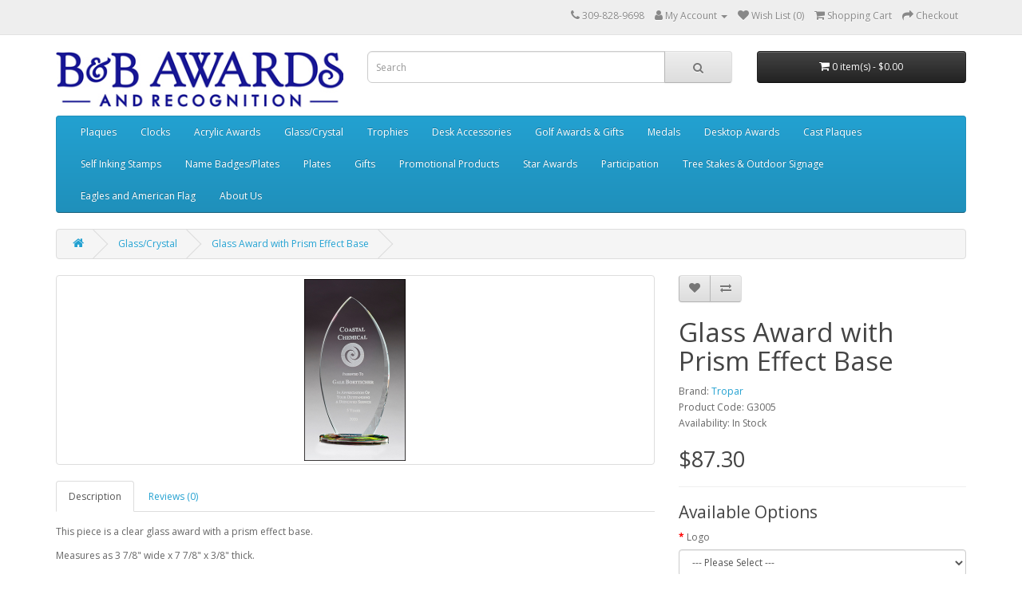

--- FILE ---
content_type: text/html; charset=utf-8
request_url: https://b-bawards.com/store/index.php?route=product/product&path=18&product_id=922
body_size: 6095
content:
<!DOCTYPE html>
<!--[if IE]><![endif]-->
<!--[if IE 8 ]><html dir="ltr" lang="en" class="ie8"><![endif]-->
<!--[if IE 9 ]><html dir="ltr" lang="en" class="ie9"><![endif]-->
<!--[if (gt IE 9)|!(IE)]><!-->
<html dir="ltr" lang="en">
<!--<![endif]-->
<head>
<meta charset="UTF-8" />
<meta name="viewport" content="width=device-width, initial-scale=1">
<meta http-equiv="X-UA-Compatible" content="IE=edge">
<title>Glass Award with Prism Effect Base</title>
<base href="https://b-bawards.com/store/" />
<meta name="description" content="Clear, Glass, Prism, Award, Recognition, Appreciation, Retirement" />
<meta name="keywords" content="Clear, Glass, Prism, Award, Recognition, Appreciation, Retirement" />
<script src="catalog/view/javascript/jquery/jquery-2.1.1.min.js" type="text/javascript"></script>
<link href="catalog/view/javascript/bootstrap/css/bootstrap.min.css" rel="stylesheet" media="screen" />
<script src="catalog/view/javascript/bootstrap/js/bootstrap.min.js" type="text/javascript"></script>
<link href="catalog/view/javascript/font-awesome/css/font-awesome.min.css" rel="stylesheet" type="text/css" />
<link href="//fonts.googleapis.com/css?family=Open+Sans:400,400i,300,700" rel="stylesheet" type="text/css" />
<link href="catalog/view/theme/default/stylesheet/stylesheet.css" rel="stylesheet">
<link href="catalog/view/javascript/jquery/magnific/magnific-popup.css" type="text/css" rel="stylesheet" media="screen" />
<link href="catalog/view/javascript/jquery/datetimepicker/bootstrap-datetimepicker.min.css" type="text/css" rel="stylesheet" media="screen" />
<script src="catalog/view/javascript/jquery/magnific/jquery.magnific-popup.min.js" type="text/javascript"></script>
<script src="catalog/view/javascript/jquery/datetimepicker/moment/moment.min.js" type="text/javascript"></script>
<script src="catalog/view/javascript/jquery/datetimepicker/moment/moment-with-locales.min.js" type="text/javascript"></script>
<script src="catalog/view/javascript/jquery/datetimepicker/bootstrap-datetimepicker.min.js" type="text/javascript"></script>
<script src="catalog/view/javascript/common.js" type="text/javascript"></script>
<link href="https://b-bawards.com/store/index.php?route=product/product&amp;product_id=922" rel="canonical" />
<link href="https://b-bawards.com/store/image/catalog/cart.png" rel="icon" />
</head>
<body>
<nav id="top">
  <div class="container"> 
    
    <div id="top-links" class="nav pull-right">
      <ul class="list-inline">
        <li><a href="https://b-bawards.com/store/index.php?route=information/contact"><i class="fa fa-phone"></i></a> <span class="hidden-xs hidden-sm hidden-md">309-828-9698</span></li>
        <li class="dropdown"><a href="https://b-bawards.com/store/index.php?route=account/account" title="My Account" class="dropdown-toggle" data-toggle="dropdown"><i class="fa fa-user"></i> <span class="hidden-xs hidden-sm hidden-md">My Account</span> <span class="caret"></span></a>
          <ul class="dropdown-menu dropdown-menu-right">
                        <li><a href="https://b-bawards.com/store/index.php?route=account/register">Register</a></li>
            <li><a href="https://b-bawards.com/store/index.php?route=account/login">Login</a></li>
                      </ul>
        </li>
        <li><a href="https://b-bawards.com/store/index.php?route=account/wishlist" id="wishlist-total" title="Wish List (0)"><i class="fa fa-heart"></i> <span class="hidden-xs hidden-sm hidden-md">Wish List (0)</span></a></li>
        <li><a href="https://b-bawards.com/store/index.php?route=checkout/cart" title="Shopping Cart"><i class="fa fa-shopping-cart"></i> <span class="hidden-xs hidden-sm hidden-md">Shopping Cart</span></a></li>
        <li><a href="https://b-bawards.com/store/index.php?route=checkout/checkout" title="Checkout"><i class="fa fa-share"></i> <span class="hidden-xs hidden-sm hidden-md">Checkout</span></a></li>
      </ul>
    </div>
  </div>
</nav>
<header>
  <div class="container">
    <div class="row">
      <div class="col-sm-4">
        <div id="logo"><a href="https://b-bawards.com/store/index.php?route=common/home"><img src="https://b-bawards.com/store/image/catalog/Cart_Logo_382X75.jpg" title="B &amp; B Awards" alt="B &amp; B Awards" class="img-responsive" /></a></div>
      </div>
      <div class="col-sm-5"><div id="search" class="input-group">
  <input type="text" name="search" value="" placeholder="Search" class="form-control input-lg" />
  <span class="input-group-btn">
    <button type="button" class="btn btn-default btn-lg"><i class="fa fa-search"></i></button>
  </span>
</div></div>
      <div class="col-sm-3"><div id="cart" class="btn-group btn-block">
  <button type="button" data-toggle="dropdown" data-loading-text="Loading..." class="btn btn-inverse btn-block btn-lg dropdown-toggle"><i class="fa fa-shopping-cart"></i> <span id="cart-total">0 item(s) - $0.00</span></button>
  <ul class="dropdown-menu pull-right">
        <li>
      <p class="text-center">Your shopping cart is empty!</p>
    </li>
      </ul>
</div>
</div>
    </div>
  </div>
</header>
<div class="container">
  <nav id="menu" class="navbar">
    <div class="navbar-header"><span id="category" class="visible-xs">Categories</span>
      <button type="button" class="btn btn-navbar navbar-toggle" data-toggle="collapse" data-target=".navbar-ex1-collapse"><i class="fa fa-bars"></i></button>
    </div>
    <div class="collapse navbar-collapse navbar-ex1-collapse">
      <ul class="nav navbar-nav">
                        <li><a href="https://b-bawards.com/store/index.php?route=product/category&amp;path=2">Plaques</a></li>
                                <li><a href="https://b-bawards.com/store/index.php?route=product/category&amp;path=3">Clocks</a></li>
                                <li><a href="https://b-bawards.com/store/index.php?route=product/category&amp;path=6">Acrylic Awards</a></li>
                                <li><a href="https://b-bawards.com/store/index.php?route=product/category&amp;path=18">Glass/Crystal</a></li>
                                <li class="dropdown"><a href="https://b-bawards.com/store/index.php?route=product/category&amp;path=5" class="dropdown-toggle" data-toggle="dropdown">Trophies</a>
          <div class="dropdown-menu">
            <div class="dropdown-inner">               <ul class="list-unstyled">
                                <li><a href="https://b-bawards.com/store/index.php?route=product/category&amp;path=5_45">Academic/Arts</a></li>
                                <li><a href="https://b-bawards.com/store/index.php?route=product/category&amp;path=5_29">Baseball</a></li>
                                <li><a href="https://b-bawards.com/store/index.php?route=product/category&amp;path=5_28">Basketball</a></li>
                                <li><a href="https://b-bawards.com/store/index.php?route=product/category&amp;path=5_44">Cups</a></li>
                                <li><a href="https://b-bawards.com/store/index.php?route=product/category&amp;path=5_35">Eagles</a></li>
                                <li><a href="https://b-bawards.com/store/index.php?route=product/category&amp;path=5_27">Football/Fantasy Football</a></li>
                                <li><a href="https://b-bawards.com/store/index.php?route=product/category&amp;path=5_42">Gag</a></li>
                                <li><a href="https://b-bawards.com/store/index.php?route=product/category&amp;path=5_33">Golf</a></li>
                                <li><a href="https://b-bawards.com/store/index.php?route=product/category&amp;path=5_47">Hockey</a></li>
                                <li><a href="https://b-bawards.com/store/index.php?route=product/category&amp;path=5_30">Miscellaneous </a></li>
                                <li><a href="https://b-bawards.com/store/index.php?route=product/category&amp;path=5_46">Pinewood Derby/Racing</a></li>
                                <li><a href="https://b-bawards.com/store/index.php?route=product/category&amp;path=5_32">Soccer</a></li>
                                <li><a href="https://b-bawards.com/store/index.php?route=product/category&amp;path=5_43">Softball</a></li>
                                <li><a href="https://b-bawards.com/store/index.php?route=product/category&amp;path=5_34">Star</a></li>
                                <li><a href="https://b-bawards.com/store/index.php?route=product/category&amp;path=5_41">Track &amp; Cross Country</a></li>
                                <li><a href="https://b-bawards.com/store/index.php?route=product/category&amp;path=5_38">Victory/Winner</a></li>
                                <li><a href="https://b-bawards.com/store/index.php?route=product/category&amp;path=5_40">Volleyball</a></li>
                              </ul>
              </div>
            <a href="https://b-bawards.com/store/index.php?route=product/category&amp;path=5" class="see-all">Show All Trophies</a> </div>
        </li>
                                <li><a href="https://b-bawards.com/store/index.php?route=product/category&amp;path=4">Desk Accessories</a></li>
                                <li><a href="https://b-bawards.com/store/index.php?route=product/category&amp;path=7">Golf Awards &amp; Gifts</a></li>
                                <li><a href="https://b-bawards.com/store/index.php?route=product/category&amp;path=24">Medals</a></li>
                                <li><a href="https://b-bawards.com/store/index.php?route=product/category&amp;path=8">Desktop Awards</a></li>
                                <li><a href="https://b-bawards.com/store/index.php?route=product/category&amp;path=11">Cast Plaques</a></li>
                                <li><a href="https://b-bawards.com/store/index.php?route=product/category&amp;path=1">Self Inking Stamps</a></li>
                                <li><a href="https://b-bawards.com/store/index.php?route=product/category&amp;path=12">Name Badges/Plates</a></li>
                                <li><a href="https://b-bawards.com/store/index.php?route=product/category&amp;path=55">Plates</a></li>
                                <li><a href="https://b-bawards.com/store/index.php?route=product/category&amp;path=10">Gifts</a></li>
                                <li><a href="https://b-bawards.com/store/index.php?route=product/category&amp;path=13">Promotional Products</a></li>
                                <li><a href="https://b-bawards.com/store/index.php?route=product/category&amp;path=21">Star Awards</a></li>
                                <li><a href="https://b-bawards.com/store/index.php?route=product/category&amp;path=9">Participation</a></li>
                                <li><a href="https://b-bawards.com/store/index.php?route=product/category&amp;path=20">Tree Stakes &amp; Outdoor Signage</a></li>
                                <li><a href="https://b-bawards.com/store/index.php?route=product/category&amp;path=50">Eagles and American Flag </a></li>
                                <li><a href="https://b-bawards.com/store/index.php?route=product/category&amp;path=15">About Us</a></li>
                      </ul>
    </div>
  </nav>
</div>
 

<div id="product-product" class="container">
  <ul class="breadcrumb">
        <li><a href="https://b-bawards.com/store/index.php?route=common/home"><i class="fa fa-home"></i></a></li>
        <li><a href="https://b-bawards.com/store/index.php?route=product/category&amp;path=18">Glass/Crystal</a></li>
        <li><a href="https://b-bawards.com/store/index.php?route=product/product&amp;path=18&amp;product_id=922">Glass Award with Prism Effect Base</a></li>
      </ul>
  <div class="row">
                <div id="content" class="col-sm-12">
      <div class="row">                         <div class="col-sm-8">           <ul class="thumbnails">
                        <li><a class="thumbnail" href="https://b-bawards.com/store/image/cache/catalog/Products%20Tropar/G3005-500x500.png" title="Glass Award with Prism Effect Base"><img src="https://b-bawards.com/store/image/cache/catalog/Products%20Tropar/G3005-228x228.png" title="Glass Award with Prism Effect Base" alt="Glass Award with Prism Effect Base" /></a></li>
                                  </ul>
                    <ul class="nav nav-tabs">
            <li class="active"><a href="#tab-description" data-toggle="tab">Description</a></li>
                                    <li><a href="#tab-review" data-toggle="tab">Reviews (0)</a></li>
                      </ul>
          <div class="tab-content">
            <div class="tab-pane active" id="tab-description"><p>This piece is a clear glass award with a prism effect base.</p><p>Measures as 3 7/8" wide x 7 7/8" x 3/8" thick.&nbsp;</p><p>Price includes engraving as pictured.</p><p>Other sizes are available; please call or email us for more details.&nbsp;</p><p><br></p></div>
                                    <div class="tab-pane" id="tab-review">
              <form class="form-horizontal" id="form-review">
                <div id="review"></div>
                <h2>Write a review</h2>
                                Please <a href="https://b-bawards.com/store/index.php?route=account/login">login</a> or <a href="https://b-bawards.com/store/index.php?route=account/register">register</a> to review
                              </form>
            </div>
            </div>
        </div>
                                <div class="col-sm-4">
          <div class="btn-group">
            <button type="button" data-toggle="tooltip" class="btn btn-default" title="Add to Wish List" onclick="wishlist.add('922');"><i class="fa fa-heart"></i></button>
            <button type="button" data-toggle="tooltip" class="btn btn-default" title="Compare this Product" onclick="compare.add('922');"><i class="fa fa-exchange"></i></button>
          </div>
          <h1>Glass Award with Prism Effect Base</h1>
          <ul class="list-unstyled">
                        <li>Brand: <a href="https://b-bawards.com/store/htc">Tropar</a></li>
                        <li>Product Code: G3005</li>
                        <li>Availability: In Stock</li>
          </ul>
                    <ul class="list-unstyled">
                        <li>
              <h2>$87.30</h2>
            </li>
                                                          </ul>
                    <div id="product">             <hr>
            <h3>Available Options</h3>
                                    <div class="form-group required ">
              <label class="control-label" for="input-option2701">Logo</label>
              <select name="option[2701]" id="input-option2701" class="form-control">
                <option value=""> --- Please Select --- </option>
                                <option value="4737">I will e-mail a logo (additional charges may apply)
                 </option>
                                <option value="4738">No Logo
                 </option>
                              </select>
            </div>
                                                                                                                                                <div class="form-group required ">
              <label class="control-label" for="input-option2702">Text</label>
              <select name="option[2702]" id="input-option2702" class="form-control">
                <option value=""> --- Please Select --- </option>
                                <option value="4739">I will e-mail text
                 </option>
                                <option value="4740">I will enter text below
                 </option>
                                <option value="4741">No text
                 </option>
                              </select>
            </div>
                                                                                                                                                                                                <div class="form-group">
              <label class="control-label" for="input-option2718">Optional Text Field</label>
              <textarea name="option[2718]" rows="5" placeholder="Optional Text Field" id="input-option2718" class="form-control"></textarea>
            </div>
                                                                                                            <div class="form-group">
              <label class="control-label" for="input-quantity">Qty</label>
              <input type="text" name="quantity" value="1" size="2" id="input-quantity" class="form-control" />
              <input type="hidden" name="product_id" value="922" />
              <br />
              <button type="button" id="button-cart" data-loading-text="Loading..." class="btn btn-primary btn-lg btn-block">Add to Cart</button>
            </div>
            </div>
                    <div class="rating">
            <p>              <span class="fa fa-stack"><i class="fa fa-star-o fa-stack-1x"></i></span>                            <span class="fa fa-stack"><i class="fa fa-star-o fa-stack-1x"></i></span>                            <span class="fa fa-stack"><i class="fa fa-star-o fa-stack-1x"></i></span>                            <span class="fa fa-stack"><i class="fa fa-star-o fa-stack-1x"></i></span>                            <span class="fa fa-stack"><i class="fa fa-star-o fa-stack-1x"></i></span>               <a href="" onclick="$('a[href=\'#tab-review\']').trigger('click'); return false;">0 reviews</a> / <a href="" onclick="$('a[href=\'#tab-review\']').trigger('click'); return false;">Write a review</a></p>
            <hr>
            <!-- AddThis Button BEGIN -->
            <div class="addthis_toolbox addthis_default_style" data-url="https://b-bawards.com/store/index.php?route=product/product&amp;product_id=922"><a class="addthis_button_facebook_like" fb:like:layout="button_count"></a> <a class="addthis_button_tweet"></a> <a class="addthis_button_pinterest_pinit"></a> <a class="addthis_counter addthis_pill_style"></a></div>
            <script type="text/javascript" src="//s7.addthis.com/js/300/addthis_widget.js#pubid=ra-515eeaf54693130e"></script> 
            <!-- AddThis Button END --> 
          </div>
           </div>
      </div>
            <h3>Related Products</h3>
      <div class="row">                                         <div class="col-xs-6 col-sm-3">
          <div class="product-thumb transition">
            <div class="image"><a href="https://b-bawards.com/store/index.php?route=product/product&amp;product_id=111"><img src="https://b-bawards.com/store/image/cache/catalog/Products%20Tropar/Tropar%20-%20K9051%20-%20Clear%20Crystal%20Trophy%20with%20Cobalt%20Base-200x200.png" alt="Clear Crystal Award with Cobalt Base" title="Clear Crystal Award with Cobalt Base" class="img-responsive" /></a></div>
            <div class="caption">
              <h4><a href="https://b-bawards.com/store/index.php?route=product/product&amp;product_id=111">Clear Crystal Award with Cobalt Base</a></h4>
              <p>Premium series clear, optical crystal award with a cobalt blue crystal base. Measures as 3 1/2" wide..</p>
                                          <p class="price">                 $174.00
                                 </p>
               </div>
            <div class="button-group">
              <button type="button" onclick="cart.add('111', '1');"><span class="hidden-xs hidden-sm hidden-md">Add to Cart</span> <i class="fa fa-shopping-cart"></i></button>
              <button type="button" data-toggle="tooltip" title="Add to Wish List" onclick="wishlist.add('111');"><i class="fa fa-heart"></i></button>
              <button type="button" data-toggle="tooltip" title="Compare this Product" onclick="compare.add('111');"><i class="fa fa-exchange"></i></button>
            </div>
          </div>
        </div>
                                                        <div class="col-xs-6 col-sm-3">
          <div class="product-thumb transition">
            <div class="image"><a href="https://b-bawards.com/store/index.php?route=product/product&amp;product_id=876"><img src="https://b-bawards.com/store/image/cache/catalog/K9194-200x200.png" alt="Flame Crystal with Prism Effect" title="Flame Crystal with Prism Effect" class="img-responsive" /></a></div>
            <div class="caption">
              <h4><a href="https://b-bawards.com/store/index.php?route=product/product&amp;product_id=876">Flame Crystal with Prism Effect</a></h4>
              <p>This piece is a freestanding, crystal flame with a jeweled edge and a beautiful prism-effect.Measure..</p>
                                          <p class="price">                 $227.10
                                 </p>
               </div>
            <div class="button-group">
              <button type="button" onclick="cart.add('876', '1');"><span class="hidden-xs hidden-sm hidden-md">Add to Cart</span> <i class="fa fa-shopping-cart"></i></button>
              <button type="button" data-toggle="tooltip" title="Add to Wish List" onclick="wishlist.add('876');"><i class="fa fa-heart"></i></button>
              <button type="button" data-toggle="tooltip" title="Compare this Product" onclick="compare.add('876');"><i class="fa fa-exchange"></i></button>
            </div>
          </div>
        </div>
                                                        <div class="col-xs-6 col-sm-3">
          <div class="product-thumb transition">
            <div class="image"><a href="https://b-bawards.com/store/index.php?route=product/product&amp;product_id=920"><img src="https://b-bawards.com/store/image/cache/catalog/Products%20Tropar/K9274-200x200.png" alt="Crystal with Prism Effect" title="Crystal with Prism Effect" class="img-responsive" /></a></div>
            <div class="caption">
              <h4><a href="https://b-bawards.com/store/index.php?route=product/product&amp;product_id=920">Crystal with Prism Effect</a></h4>
              <p>This piece is a freestanding crystal with a prism-effect coating, which sends rainbow colors through..</p>
                                          <p class="price">                 $139.74
                                 </p>
               </div>
            <div class="button-group">
              <button type="button" onclick="cart.add('920', '1');"><span class="hidden-xs hidden-sm hidden-md">Add to Cart</span> <i class="fa fa-shopping-cart"></i></button>
              <button type="button" data-toggle="tooltip" title="Add to Wish List" onclick="wishlist.add('920');"><i class="fa fa-heart"></i></button>
              <button type="button" data-toggle="tooltip" title="Compare this Product" onclick="compare.add('920');"><i class="fa fa-exchange"></i></button>
            </div>
          </div>
        </div>
                         </div>
                        <p>Tags:
                 <a href="https://b-bawards.com/store/index.php?route=product/search&amp;tag=Clear">Clear</a>,
                         <a href="https://b-bawards.com/store/index.php?route=product/search&amp;tag=Glass">Glass</a>,
                         <a href="https://b-bawards.com/store/index.php?route=product/search&amp;tag=Prism">Prism</a>,
                         <a href="https://b-bawards.com/store/index.php?route=product/search&amp;tag=Award">Award</a>,
                         <a href="https://b-bawards.com/store/index.php?route=product/search&amp;tag=Recognition">Recognition</a>,
                         <a href="https://b-bawards.com/store/index.php?route=product/search&amp;tag=Appreciation">Appreciation</a>,
                         <a href="https://b-bawards.com/store/index.php?route=product/search&amp;tag=Retirement">Retirement</a>                  <a href=""></a>          </p>
              </div>
    </div>
</div>
<script type="text/javascript"><!--
$('select[name=\'recurring_id\'], input[name="quantity"]').change(function(){
	$.ajax({
		url: 'index.php?route=product/product/getRecurringDescription',
		type: 'post',
		data: $('input[name=\'product_id\'], input[name=\'quantity\'], select[name=\'recurring_id\']'),
		dataType: 'json',
		beforeSend: function() {
			$('#recurring-description').html('');
		},
		success: function(json) {
			$('.alert-dismissible, .text-danger').remove();

			if (json['success']) {
				$('#recurring-description').html(json['success']);
			}
		}
	});
});
//--></script> 
<script type="text/javascript"><!--
$('#button-cart').on('click', function() {
	$.ajax({
		url: 'index.php?route=checkout/cart/add',
		type: 'post',
		data: $('#product input[type=\'text\'], #product input[type=\'hidden\'], #product input[type=\'radio\']:checked, #product input[type=\'checkbox\']:checked, #product select, #product textarea'),
		dataType: 'json',
		beforeSend: function() {
			$('#button-cart').button('loading');
		},
		complete: function() {
			$('#button-cart').button('reset');
		},
		success: function(json) {
			$('.alert-dismissible, .text-danger').remove();
			$('.form-group').removeClass('has-error');

			if (json['error']) {
				if (json['error']['option']) {
					for (i in json['error']['option']) {
						var element = $('#input-option' + i.replace('_', '-'));

						if (element.parent().hasClass('input-group')) {
							element.parent().after('<div class="text-danger">' + json['error']['option'][i] + '</div>');
						} else {
							element.after('<div class="text-danger">' + json['error']['option'][i] + '</div>');
						}
					}
				}

				if (json['error']['recurring']) {
					$('select[name=\'recurring_id\']').after('<div class="text-danger">' + json['error']['recurring'] + '</div>');
				}

				// Highlight any found errors
				$('.text-danger').parent().addClass('has-error');
			}

			if (json['success']) {
				$('.breadcrumb').after('<div class="alert alert-success alert-dismissible">' + json['success'] + '<button type="button" class="close" data-dismiss="alert">&times;</button></div>');

				$('#cart > button').html('<span id="cart-total"><i class="fa fa-shopping-cart"></i> ' + json['total'] + '</span>');

				$('html, body').animate({ scrollTop: 0 }, 'slow');

				$('#cart > ul').load('index.php?route=common/cart/info ul li');
			}
		},
        error: function(xhr, ajaxOptions, thrownError) {
            alert(thrownError + "\r\n" + xhr.statusText + "\r\n" + xhr.responseText);
        }
	});
});
//--></script> 
<script type="text/javascript"><!--
$('.date').datetimepicker({
	language: 'en-gb',
	pickTime: false
});

$('.datetime').datetimepicker({
	language: 'en-gb',
	pickDate: true,
	pickTime: true
});

$('.time').datetimepicker({
	language: 'en-gb',
	pickDate: false
});

$('button[id^=\'button-upload\']').on('click', function() {
	var node = this;

	$('#form-upload').remove();

	$('body').prepend('<form enctype="multipart/form-data" id="form-upload" style="display: none;"><input type="file" name="file" /></form>');

	$('#form-upload input[name=\'file\']').trigger('click');

	if (typeof timer != 'undefined') {
    	clearInterval(timer);
	}

	timer = setInterval(function() {
		if ($('#form-upload input[name=\'file\']').val() != '') {
			clearInterval(timer);

			$.ajax({
				url: 'index.php?route=tool/upload',
				type: 'post',
				dataType: 'json',
				data: new FormData($('#form-upload')[0]),
				cache: false,
				contentType: false,
				processData: false,
				beforeSend: function() {
					$(node).button('loading');
				},
				complete: function() {
					$(node).button('reset');
				},
				success: function(json) {
					$('.text-danger').remove();

					if (json['error']) {
						$(node).parent().find('input').after('<div class="text-danger">' + json['error'] + '</div>');
					}

					if (json['success']) {
						alert(json['success']);

						$(node).parent().find('input').val(json['code']);
					}
				},
				error: function(xhr, ajaxOptions, thrownError) {
					alert(thrownError + "\r\n" + xhr.statusText + "\r\n" + xhr.responseText);
				}
			});
		}
	}, 500);
});
//--></script> 
<script type="text/javascript"><!--
$('#review').delegate('.pagination a', 'click', function(e) {
    e.preventDefault();

    $('#review').fadeOut('slow');

    $('#review').load(this.href);

    $('#review').fadeIn('slow');
});

$('#review').load('index.php?route=product/product/review&product_id=922');

$('#button-review').on('click', function() {
	$.ajax({
		url: 'index.php?route=product/product/write&product_id=922',
		type: 'post',
		dataType: 'json',
		data: $("#form-review").serialize(),
		beforeSend: function() {
			$('#button-review').button('loading');
		},
		complete: function() {
			$('#button-review').button('reset');
		},
		success: function(json) {
			$('.alert-dismissible').remove();

			if (json['error']) {
				$('#review').after('<div class="alert alert-danger alert-dismissible"><i class="fa fa-exclamation-circle"></i> ' + json['error'] + '</div>');
			}

			if (json['success']) {
				$('#review').after('<div class="alert alert-success alert-dismissible"><i class="fa fa-check-circle"></i> ' + json['success'] + '</div>');

				$('input[name=\'name\']').val('');
				$('textarea[name=\'text\']').val('');
				$('input[name=\'rating\']:checked').prop('checked', false);
			}
		}
	});
});

$(document).ready(function() {
	$('.thumbnails').magnificPopup({
		type:'image',
		delegate: 'a',
		gallery: {
			enabled: true
		}
	});
});
//--></script> 
<footer>
  <div class="container">
    <div class="row">
            <div class="col-sm-3">
        <h5>Information</h5>
        <ul class="list-unstyled">
                   <li><a href="https://b-bawards.com/store/about_us">About Us</a></li>
                    <li><a href="https://b-bawards.com/store/index.php?route=information/information&amp;information_id=10">Artwork Guidelines</a></li>
                    <li><a href="https://b-bawards.com/store/privacy">Privacy Policy</a></li>
                    <li><a href="https://b-bawards.com/store/index.php?route=information/information&amp;information_id=9">Awards Presentation </a></li>
                    <li><a href="https://b-bawards.com/store/index.php?route=information/information&amp;information_id=7">Why Choose Us?</a></li>
                    <li><a href="https://b-bawards.com/store/index.php?route=information/information&amp;information_id=8">What is a CRM?</a></li>
                  </ul>
      </div>
            <div class="col-sm-3">
        <h5>Customer Service</h5>
        <ul class="list-unstyled">
          <li><a href="https://b-bawards.com/store/index.php?route=information/contact">Contact Us</a></li>
          <li><a href="https://b-bawards.com/store/index.php?route=account/return/add">Returns</a></li>
          <li><a href="https://b-bawards.com/store/index.php?route=information/sitemap">Site Map</a></li>
        </ul>
      </div>
      <div class="col-sm-3">
        <h5>Extras</h5>
        <ul class="list-unstyled">
          <li><a href="https://b-bawards.com/store/index.php?route=product/manufacturer">Brands</a></li>
          <li><a href="https://b-bawards.com/store/index.php?route=account/voucher">Gift Certificates</a></li>
          <li><a href="https://b-bawards.com/store/index.php?route=affiliate/login">Affiliate</a></li>
          <li><a href="https://b-bawards.com/store/index.php?route=product/special">Specials</a></li>
        </ul>
      </div>
      <div class="col-sm-3">
        <h5>My Account</h5>
        <ul class="list-unstyled">
          <li><a href="https://b-bawards.com/store/index.php?route=account/account">My Account</a></li>
          <li><a href="https://b-bawards.com/store/index.php?route=account/order">Order History</a></li>
          <li><a href="https://b-bawards.com/store/index.php?route=account/wishlist">Wish List</a></li>
          <li><a href="https://b-bawards.com/store/index.php?route=account/newsletter">Newsletter</a></li>
        </ul>
      </div>
    </div>
    <hr>
    <p>Powered By <a href="http://www.opencart.com">OpenCart</a><br /> B &amp; B Awards &copy; 2026</p>
  </div>
</footer>
<!--
OpenCart is open source software and you are free to remove the powered by OpenCart if you want, but its generally accepted practise to make a small donation.
Please donate via PayPal to donate@opencart.com
//-->
</body></html> 
